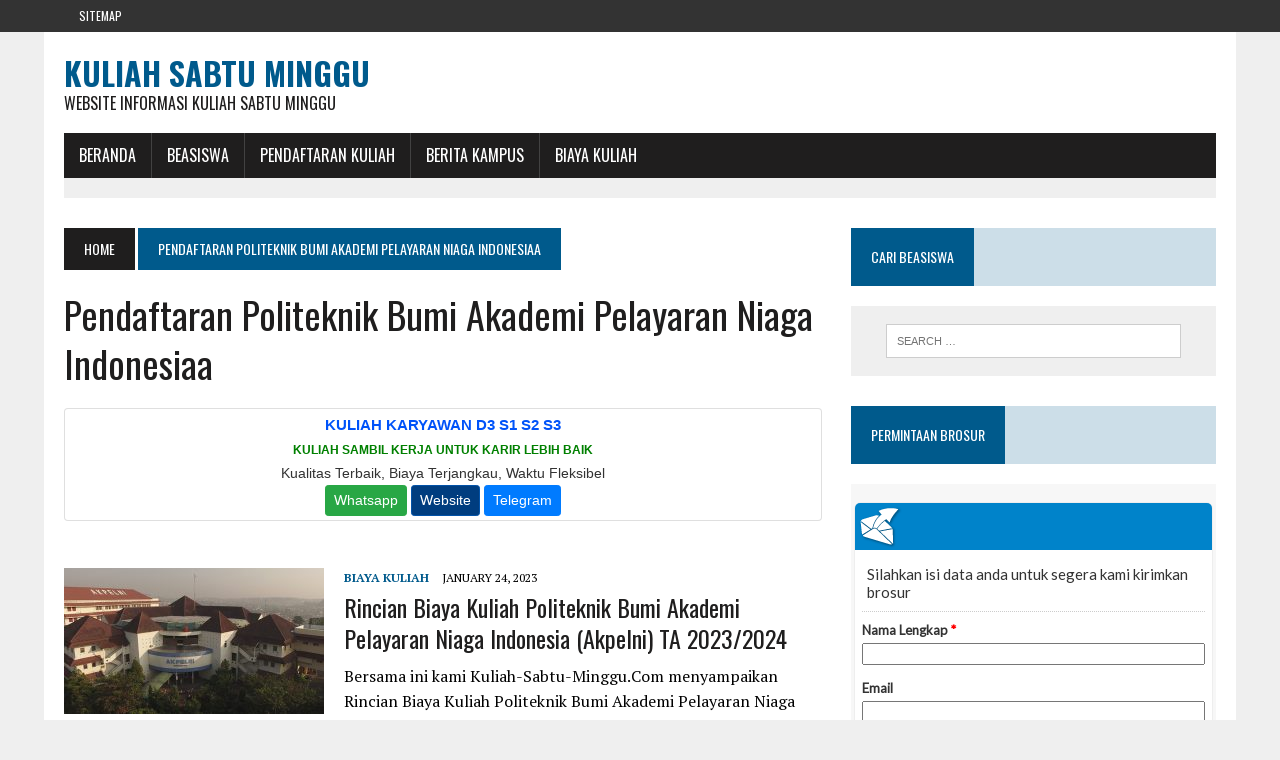

--- FILE ---
content_type: text/html; charset=utf-8
request_url: https://www.google.com/recaptcha/api2/aframe
body_size: 266
content:
<!DOCTYPE HTML><html><head><meta http-equiv="content-type" content="text/html; charset=UTF-8"></head><body><script nonce="Iei3XU9hiAPiu1JwUQCNsw">/** Anti-fraud and anti-abuse applications only. See google.com/recaptcha */ try{var clients={'sodar':'https://pagead2.googlesyndication.com/pagead/sodar?'};window.addEventListener("message",function(a){try{if(a.source===window.parent){var b=JSON.parse(a.data);var c=clients[b['id']];if(c){var d=document.createElement('img');d.src=c+b['params']+'&rc='+(localStorage.getItem("rc::a")?sessionStorage.getItem("rc::b"):"");window.document.body.appendChild(d);sessionStorage.setItem("rc::e",parseInt(sessionStorage.getItem("rc::e")||0)+1);localStorage.setItem("rc::h",'1766172893794');}}}catch(b){}});window.parent.postMessage("_grecaptcha_ready", "*");}catch(b){}</script></body></html>

--- FILE ---
content_type: text/javascript; charset=UTF-8
request_url: https://www.emailmeform.com/builder/forms/get_session_id?callback=jQuery18305464227154055077_1766172892893&dummy=dummy&_=1766172892976
body_size: -448
content:
jQuery18305464227154055077_1766172892893('egjgiqe5c913rbnb5p88fr0ctk')